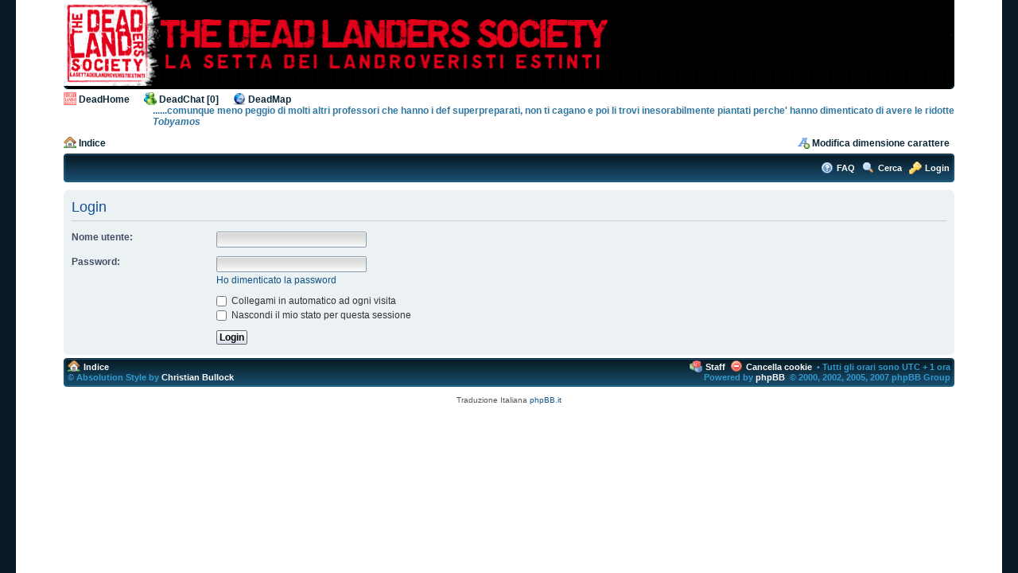

--- FILE ---
content_type: text/html; charset=UTF-8
request_url: https://www.deadlanders.it/forum/ucp.php?mode=login&sid=8bcba1e62c731a8a1b9a7e70fca112c6
body_size: 4508
content:
<!DOCTYPE html PUBLIC "-//W3C//DTD XHTML 1.0 Transitional//EN" "http://www.w3.org/TR/xhtml1/DTD/xhtml1-transitional.dtd">
<html xmlns="http://www.w3.org/1999/xhtml" dir="ltr" lang="it" xml:lang="it">
<link rel="icon" href="https://www.deadlanders.it/forum/images/favicon.ico" mce_href="https://www.deadlanders.it/forum/images/favicon.ico" />
<link rel="SHORTCUT ICON" href="https://www.deadlanders.it/forum/images/favicon.ico">
<head>

<script type="text/javascript" src="./mobiquo/tapatalkdetect.js"></script>

<meta http-equiv="content-type" content="text/html; charset=UTF-8" />
<meta http-equiv="content-style-type" content="text/css" />
<meta http-equiv="content-language" content="it" />
<meta http-equiv="imagetoolbar" content="no" />
<meta name="resource-type" content="document" />
<meta name="distribution" content="global" />
<meta name="copyright" content="2000, 2002, 2005, 2007 phpBB Group" />
<meta name="keywords" content="" />
<meta name="description" content="" />
<meta http-equiv="X-UA-Compatible" content="IE=EmulateIE7" />

<META name="keywords" content="land rover, landrover, defender, discovery, range rover, rangerover, freelander, td5, td4, series, LR, viaggio, viaggi, Africa, raid, landroveristi">



<title>DeadLanders.it &bull; Pannello di Controllo Utente &bull; Login</title>



<!--
	phpBB style name: Absolution
	Based on style:   prosilver (this is the default phpBB3 style)
	Original author:  Tom Beddard ( http://www.subBlue.com/ )
	Modified by: Christian Bullock ( http://www.ChristianBullock.com/ )

	NOTE: This page was generated by phpBB, the free open-source bulletin board package.
	      The phpBB Group is not responsible for the content of this page and forum. For more information
	      about phpBB please visit http://www.phpbb.com
-->

<script type="text/javascript">
// <![CDATA[
	var jump_page = 'Inserisci il numero della pagina alla quale vuoi andare.:';
	var on_page = '';
	var per_page = '';
	var base_url = '';
	var style_cookie = 'phpBBstyle';
	var style_cookie_settings = '; path=/; domain=.deadlanders.it';
	var onload_functions = new Array();
	var onunload_functions = new Array();

	

	/**
	* Find a member
	*/
	function find_username(url)
	{
		popup(url, 760, 570, '_usersearch');
		return false;
	}

	/**
	* New function for handling multiple calls to window.onload and window.unload by pentapenguin
	*/
	window.onload = function()
	{
		for (var i = 0; i < onload_functions.length; i++)
		{
			eval(onload_functions[i]);
		}
	}

	window.onunload = function()
	{
		for (var i = 0; i < onunload_functions.length; i++)
		{
			eval(onunload_functions[i]);
		}
	}

// ]]>
</script>

<!--Modificato by DeadLanders - finestra popup chat-->
	<script type="text/javascript">
		// <![CDATA[
			function openWindow(url,width,height,options,name) {
				width = width ? width : 800;
				height = height ? height : 600;
				options = options ? options : 'resizable=yes';
				name = name ? name : 'openWindow';
				window.open(
					url,
					name,
					'screenX='+(screen.width-width)/2+',screenY='+(screen.height-height)/2+',width='+width+',height='+height+','+options
				)
			}
		// ]]>
	</script>
<!--/Modificato by DeadLanders - finestra popup chat-->

<script type="text/javascript" src="./styles/absolution/template/styleswitcher.js"></script>
<script type="text/javascript" src="./styles/absolution/template/forum_fn.js"></script>
<script type="text/javascript" src="./styles/absolution/template/tooltip.js"></script>
<script type="text/javascript" src="./styles/absolution/template/dropdown.js"></script>

<link href="./styles/absolution/theme/print.css" rel="stylesheet" type="text/css" media="print" title="printonly" />
<link href="./style.php?id=8&amp;lang=it&amp;sid=d13a4958ed0e4167623796383c95861e" rel="stylesheet" type="text/css" media="screen, projection" />

<link href="./styles/absolution/theme/normal.css" rel="stylesheet" type="text/css" title="A" />
<link href="./styles/absolution/theme/medium.css" rel="alternate stylesheet" type="text/css" title="A+" />
<link href="./styles/absolution/theme/large.css" rel="alternate stylesheet" type="text/css" title="A++" />



<!--[if IE]>
	<link rel="stylesheet" type="text/css" href="./styles/absolution/theme/ie.css" />
<![endif]-->

</head>

<body id="phpbb" class="section-ucp ltr">

<div id="page-wrap">

<div id="main-sidebar"></div>
        
        <div id="main-content">

<p class="skiplink"><a href="#start_here">Passa al contenuto</a></p>
<a id="top" name="top" accesskey="t"></a>

<div id="wrap">
    <div id="header">
	    <div id="header-left">
        <a href="./index.php?sid=d13a4958ed0e4167623796383c95861e"><img src="./styles/absolution/theme/images/logo.png" width="690" height="108" alt="" /></a>

		    <!--<div id="site-details">
                    DeadLanders.it<br />
                    <span>Il Forum della Setta dei Landroveristi Estinti</span>
                </div>-->
		</div><!-- /header-left-->
		<div id="header-right">
		    <div id="formbox">
			    	
			</div><!--/formbox / search-box-->
		</div><!--/header-right-->
	</div><!-- /header-->
	
<!--Modificato by DeadLanders - barra dei menu-->
	<div class="float-left breadcrumbs">
		<img src="./styles/absolution/theme/images/site_logo.gif" width="16" height="16" alt="" />	
		<!--a href="http://www.deadlanders.it/public" target="_new" accesskey="h">DeadHome</a-->
		<a href="http://www.deadlanders.it/" target="_new" accesskey="h">DeadHome</a>
		&nbsp;&nbsp;&nbsp;&nbsp;
		<img src="./styles/absolution/theme/images/msn.gif" width="16" height="16" alt="" />
		<a href="http://www.deadlanders.it/forum/chat/" title="Online: " onclick="openWindow(this.href);this.blur();return false;" accesskey="h">DeadChat [0]</a>
		&nbsp;&nbsp;&nbsp;&nbsp;
		<img src="./styles/absolution/theme/images/mondo.jpg" width="16" height="16" alt="" />	
	    <a href="http://maps.google.it/maps/ms?hl=it&ie=UTF8&msa=0&msid=103612925052171411293.000472bd6b3dfd76d2435&ll=26.115986,-51.328125&spn=119.991132,216.914063&z=2" title="Per apparire nella mappa e' necessario aver completato il profilo con la tua citta'!!" target="_new" accesskey="h">DeadMap</a>
		&nbsp;&nbsp;&nbsp;&nbsp;
		<!-- link radio con icona dinamica -->
<!--				$fp = fsockopen("78.159.107.249", 80, $errno, $errstr, 30);
				if (!$fp) {
					echo "$errstr ($errno)<br />\n";
				}
				else{
					$out = "GET /onoff.php?radio_id=1044059 HTTP/1.1\r\n";
					$out .= "Host: 78.159.97.251\r\n";
					$out .= "Connection: Close\r\n\r\n";
					fwrite($fp, $out);
					$data='';
					while (!feof($fp)) {
						$data=fgets($fp, 128);
						if ($data[1]=='o'&& $data[2]=='f' && $data[3]=='f') {echo "off";die();} 
						if ($data[1]=='o'&& $data[2]=='n' && $data[3]==' ') {echo "on";die();}
					}
				echo '<img src="./styles/absolution/theme/images/radio_'.$data.'.png" width="16" height="16" alt="" />	
				<a href="http://www.deadlanders.it/public/deadradio.html" title="Ora '.$data.' air" target="_new" accesskey="h">DeadRadio</a>';
				}
-->			<!--ENDPHP -->
		<!-- fine link radio con icona dinamica -->
		<!-- link radio con icona statica 
			<img src="./styles/absolution/theme/images/radio.png" width="16" height="16" alt="" />	
	    		<a href="http://www.deadlanders.it/public/deadradio.html" title="La radio dei DeadLanders" target="_new" accesskey="h">DeadRadio</a>
		<!-- fine link radio con icona statica -->
<!--		&nbsp;&nbsp;&nbsp;&nbsp;
		<img src="./styles/absolution/theme/images/calendar_icon.gif" width="16" height="16" alt="" />	
	    	<a href="http://www.deadlanders.it/public/index.php?option=com_simplecalendar&view=calendar&Itemid=71" title="Appuntamenti ed Eventi" target="_new" accesskey="h">DeadCalendar</a>
		&nbsp;&nbsp;&nbsp;&nbsp;
		<img src="./styles/absolution/theme/images/maglietta_colletto_maniche_corte.gif" width="16" height="16" alt="" />	
	    	<a href="http://www.deadlanders.it/public/index.php?option=com_virtuemart&Itemid=81" title="Abbigliamento e accessori" target="_new" accesskey="h">DeadShop</a>
		&nbsp;&nbsp;&nbsp;&nbsp;
		&nbsp;&nbsp;&nbsp;&nbsp;
-->
	</div>
	<!--/Modificato by DeadLanders - barra dei menu-->
	
	<!--Modificato by DeadLanders - frasi celebri-->
	<br/>
	<div class="float-right breadcrumbs">
	<!--<script type="text/javascript" src="frasicelebri.js"></script>-->
	<script type="text/javascript" src="./styles/absolution/template/frasicelebri.js"></script>
	</div>
	<br /><br /><br /><br />
	<!--/Modificato by DeadLanders - frasi celebri-->
	
	<div class="float-left breadcrumbs"><img src="./styles/absolution/theme/images/house.png" width="16" height="16" alt="" />
	    <a href="./index.php?sid=d13a4958ed0e4167623796383c95861e" accesskey="h">Indice</a> 
	</div><!-- /float-left / breadcrumbs -->
	
	<div class="float-right">
	    
		<span class="breadcrumbs"><img src="./styles/absolution/theme/images/font_add.png" width="16" height="16" alt="" /> <a href="#" onclick="fontsizeup(); return false;" onkeypress="return fontsizeup(event);" title="Modifica dimensione carattere">Modifica dimensione carattere</a> &nbsp;</span>
	</div>
	<div class="clear-both" style="margin-bottom: 6px;"></div>
	
	<div class="toolbar">
	    <div class="toolbar-left">
		    
        </div><!-- /toolbar-left -->
        <div class="toolbar-right">
	        <img src="./styles/absolution/theme/images/help.png" width="16" height="16" alt="" /> <a href="./faq.php?sid=d13a4958ed0e4167623796383c95861e" title="FAQ (Domande Frequenti)">FAQ</a>
            <img src="./styles/absolution/theme/images/magnifier.png" width="16" height="16" alt="" /> <a href="./search.php?sid=d13a4958ed0e4167623796383c95861e" title="Cerca">Cerca</a>
            <img src="./styles/absolution/theme/images/key.png" width="16" height="16" alt="" /> <a href="./ucp.php?mode=login&amp;sid=d13a4958ed0e4167623796383c95861e" title="Login" accesskey="x">Login</a>
        </div><!-- /toolbar-right -->
    </div><!-- /toolbar -->
	
	<div class="clear-both"></div>

	<a name="start_here"></a>
	<div id="page-body">

<form action="./ucp.php?mode=login&amp;sid=d13a4958ed0e4167623796383c95861e" method="post" id="login">
<div class="panel">
	<div class="inner"><span class="corners-top"><span></span></span>

	<div class="content">
		<h2>Login</h2>

		<fieldset class="fields1">
		
		<dl>
			<dt><label for="username">Nome utente:</label></dt>
			<dd><input type="text" tabindex="1" name="username" id="username" size="25" value="" class="inputbox autowidth" /></dd>
		</dl>
		<dl>
			<dt><label for="password">Password:</label></dt>
			<dd><input type="password" tabindex="2" id="password" name="password" size="25" class="inputbox autowidth" /></dd>
			<dd><a href="./ucp.php?mode=sendpassword&amp;sid=d13a4958ed0e4167623796383c95861e">Ho dimenticato la password</a></dd>
		</dl>
		
		<dl>
			<dd><label for="autologin"><input type="checkbox" name="autologin" id="autologin" tabindex="4" /> Collegami in automatico ad ogni visita</label></dd>
			<dd><label for="viewonline"><input type="checkbox" name="viewonline" id="viewonline" tabindex="5" /> Nascondi il mio stato per questa sessione</label></dd>
		</dl>
		

		<dl>
			<dt>&nbsp;</dt>
			<dd><input type="hidden" name="sid" value="d13a4958ed0e4167623796383c95861e" />
<input type="hidden" name="redirect" value="index.php" />
<input type="submit" name="login" tabindex="6" value="Login" class="button1" /></dd>
		</dl>
        <input type="hidden" name="redirect" value="./ucp.php?mode=login&amp;sid=d13a4958ed0e4167623796383c95861e" />


		</fieldset>
	</div>
	<span class="corners-bottom"><span></span></span></div>
</div>




</form>

</div>

<div id="page-footer">

<div class="toolbar-footer">
<div class="toolbar-left" style="padding-top: 5px; height: 31px;">
<div class="float-left"><img src="./styles/absolution/theme/images/house.png" width="16" height="16" alt="" /> <a href="./index.php?sid=d13a4958ed0e4167623796383c95861e" accesskey="h">Indice</a>

<!-- By removing the following copyright attribution to http://www.ChristianBullock.com you are violating
intellectual copyright laws. You are therefore required to leave the copyright intact, linked to http://www.christianbullock.com

If you don't agree to leave the style copyright in place, don't use this style  -->

<br />&copy; Absolution Style by <a href="http://www.christianbullock.com">Christian Bullock</a></div></div>

<!-- End of copyright notice -->

<div class="float-right toolbar-bottom-right"><div class="toolbar-right" style="padding-top: 5px; height: 31px; padding-right: 5px;"><img src="./styles/absolution/theme/images/bricks.png" width="16" height="16" alt="" /> <a href="./memberlist.php?mode=leaders&amp;sid=d13a4958ed0e4167623796383c95861e">Staff</a><img src="./styles/absolution/theme/images/delete.png" width="16" height="16" alt="" /> <a href="./ucp.php?mode=delete_cookies&amp;sid=d13a4958ed0e4167623796383c95861e">Cancella cookie</a>&bull; Tutti gli orari sono UTC + 1 ora <br />

<!--
	We request you retain the full copyright notice below including the link to www.phpbb.com.
	This not only gives respect to the large amount of time given freely by the developers
	but also helps build interest, traffic and use of phpBB3. If you (honestly) cannot retain
	the full copyright we ask you at least leave in place the "Powered by phpBB" line, with
	"phpBB" linked to www.phpbb.com. If you refuse to include even this then support on our
	forums may be affected.

	The phpBB Group : 2006
//-->

Powered by <a href="http://www.phpbb.com/">phpBB</a>&copy; 2000, 2002, 2005, 2007 phpBB Group
</div>
</div><!-- /float-right -->
</div><!-- /footer-toolbar-->




			<div class="copyright">Traduzione Italiana <a href="http://www.phpbb.it/">phpBB.it</a>	</div>

</div>

</div>

<div>
	<a id="bottom" name="bottom" accesskey="z"></a>
	
</div>

</div> <!-- /#page-content -->


	<div id="secondary-sidebar"></div>
    </div> <!-- /#page-wrap -->
 </body>
</html>

--- FILE ---
content_type: application/javascript
request_url: https://www.deadlanders.it/forum/styles/absolution/template/frasicelebri.js
body_size: 2385
content:
var banner= new Array() 
			
			banner[0]=new Array("Tu vuoi certezze...e noi ti diamo certezze. Nulla sara' come prima....BURP!","Guido col supporto di Yeah") 
			banner[1]=new Array("Goooooood Moooooooorniiiiiiiiiing Land!","Guido") 
			banner[2]=new Array("..che la giornata vi sia lieve...e come sempre: in alto il cuore...ovvero nato per rubare rose....","Guido")
			banner[3]=new Array("Io dicevo Salam aleikum che lui era ancora un imberbe bagaglio a mano","Gus")
			banner[4]=new Array("Che giornata moscia....ce l'ho mollissimo...........","Brugo")
			banner[5]=new Array("Le donne non saranno mai uguali agli uomini finche' non riusciranno ad andare in giro con la testa pelata e la panza da birra continuando a pensare di essere belle.","Yeah")
			banner[6]=new Array("Ma non ti si scotta la cappella a prendere il sole nudo?","Gegio")
			banner[7]=new Array("...ad esempio io d'estate giro l'ombrellone verso il palazzo di fianco e prendiamo il sole belli nudi.....abbiamo un bell'angolino a cielo aperto dove si potrebbe anche procreare..e ora? che facciamo i film erotici gratuiti?","Tobyamos")
			banner[8]=new Array("...tra noi e i morti l'unica differenza e' il processo di putrefazione...","Zurg")
			banner[9]=new Array("Il tempo galoppa....e la suonata si accorcia ogni giorno di piu'...","Guido")
			banner[10]=new Array("Sai...al Disco gli si accendono le luci quando ti avvicini - Ho capito: un'altra roba da culattoni","Yeah e Chicco")
			banner[11]=new Array(".....sei simpatico come una spina d'acacia nel culo","Gus")
			banner[12]=new Array("Io vado, ci vediamo questa sera a cena da me","Poggio al Babyland 2")
			banner[13]=new Array("Yeah puttaniere incallito e frequentatore di casechiuse......allora???? ti prendo un appuntamento????","Guido alla ricerca di un 110 per Yeah")
			banner[14]=new Array("Ma cazzo birba..fa venire il fisico come il tuo sta maglietta....","Brega")
			banner[15]=new Array("Gegio ha il passaporto solo per la val di nure","Tobyamos")
			banner[16]=new Array("Pit e maurilio credo siano omosessuali, quindi vengono solo accoppiati","Tobyamos")
			banner[17]=new Array("Yeah si droga e nonostante tutto fara' il possibile per venire, ma non ha ancora deciso con cosa","Tobyamos")
			banner[18]=new Array("Pensiamo a ridere, il resto e' facile","Paperinik")
			banner[19]=new Array("Abbaio al vento e son contento!","Il cane di Brugo")
			banner[20]=new Array("Dai yeah..........tu sai che sei in cima alla lista della catena alimentare....","Guido parlando di donne con Yeah")
			banner[21]=new Array("......comunque meno peggio di molti altri professori che hanno i def superpreparati, non ti cagano e poi li trovi inesorabilmente piantati perche' hanno dimenticato di avere le ridotte","Tobyamos")
			banner[22]=new Array("Noi siamo volgari con classe, noi siamo come il neo sul labbro della Cindy Crawford","Yeah e Gegio")
			banner[23]=new Array("Noi Moderatori lavoriamo anche nell'ombra per cercare di migliorare il Forum giorno dopo giorno, facendo prove e verificandone i risultati","Anonimo")
			banner[24]=new Array("Lei voleva una cosa seria, io gli ho proposto una trombata a settimana","Immosal")
			banner[25]=new Array("Non ci vuole una l'aurea in idraulica","Immosal")
			banner[26]=new Array("...gia' incazzati all'alba ??? ..siamo nati incazzati...","Brugo + Gegio")
			banner[27]=new Array("Chi nasce tonno non puo' morire pescespada","Immosal")
			banner[28]=new Array("Ricorda.... la lingua batte dove il clito ride","Yeah")
			banner[29]=new Array("Birba cosa sarebbe l'ufficio senza di te....tu ti premuri se non stanno bene le curi....la ragioneria innalzata ad arte.... ","Guido")
			banner[30]=new Array("Cazzo e' rimasto appoggiato di lato come se volesse dirmi qualcosa -...ma ho dovuto tirare lo sciaquone ..uguale...peccato...era una merda contemplativa secondo me...","Paperinik")
			banner[31]=new Array("Dagli un nome... io stamattina ne ho fatto uno portentoso, Piero Angela ci avrebbe fatto una trasmissione","Yeah")
			banner[32]=new Array("Davvero vuoi che ti consigliamo dove poterlo prendere??","Yeah")
			banner[34]=new Array("Poi non so se sono pronti alla setta come associazione sovversiva di stampo landista","Brega")
			banner[35]=new Array("Ha il baricentro alto..va giu' come una torre gemella","Tobyamos")
			banner[37]=new Array("Vuol dire che sono del sismi o del sisde. No...che sono coglioni","Immosal + Brega")
			banner[38]=new Array("Manca il talento persino per essere coglione, e' un coglione senza talento..","Yeah")
			banner[39]=new Array("Oh mentulae - imitando Catullo - ogni estintor costretto ad Arpocrate per 7 si ricarica per 7! Ogni levata gli promette di saper soffiar piu' forte in nome del 7","Gen")
			banner[40]=new Array("Purtroppo tobyamos non puo' risponderti per un po'.......... Non ti preoccupare, ci sono le Olimpiadi in tv...avra' certo di meglio da fare... ","Pronix")
			banner[41]=new Array("Che poi a ben vedere non siamo noi i rompipalle, sono gli altri ad avercele fragili.","Gegio")
			banner[42]=new Array("son negato con la tecnologia....è per questo che ho il def","Robertoss")

			var random=Math.floor((banner.length) * Math.random()); 
			document.write(banner[random][0] + "<br/>"); 
			document.write("<i>" + banner[random][1] + "</i>");



